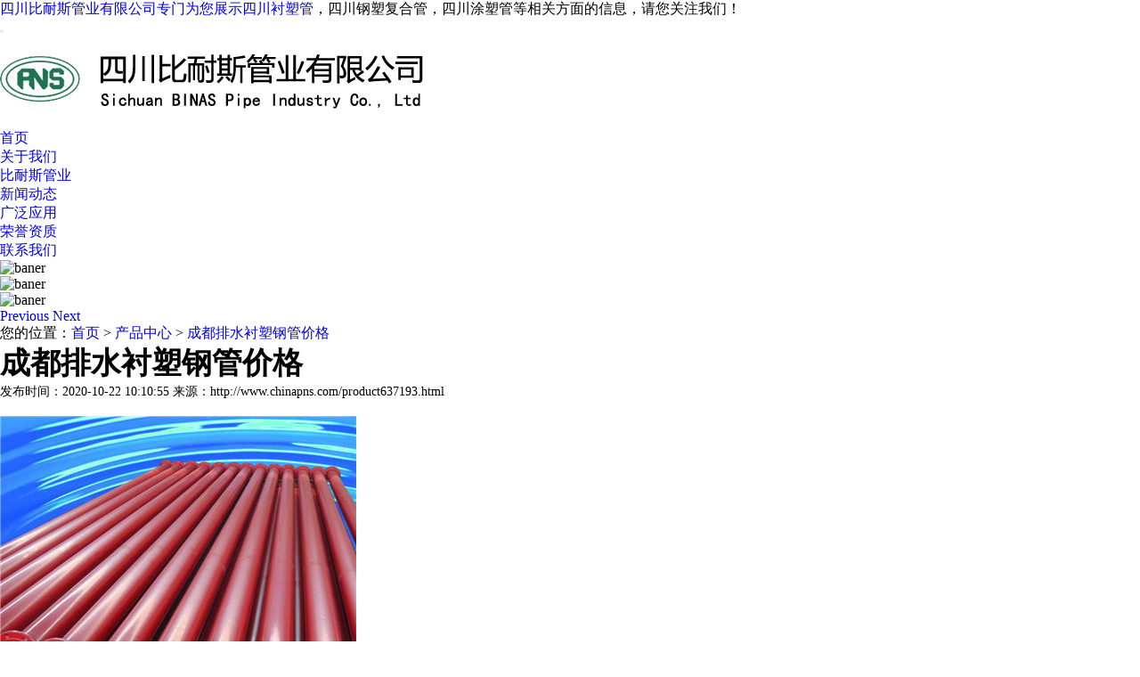

--- FILE ---
content_type: text/html
request_url: http://www.chinapns.com/product637193.html
body_size: 4358
content:
<!DOCTYPE html>
<html lang="zh-CN">
  <head>
    <meta charset="gb2312">
    <meta http-equiv="X-UA-Compatible" content="IE=edge">
    <meta name="viewport" content="width=device-width, initial-scale=1">
   <title>成都排水衬塑钢管价格厂家/价格/批发-四川比耐斯管业有限公司</title>
<meta name="Keywords" content="成都排水衬塑钢管价格批发,价格,厂家">
<meta name="Description" content="四川比耐斯管业有限公司-产品：成都排水衬塑钢管价格厂家,价格,批发">

    <link href="/template/NESTXY00001-1/lib/bootstrap/css/bootstrap.css" rel="stylesheet">
    <link rel="stylesheet" type="text/css" href="/template/NESTXY00001-1/css/main.css"/>
	<script src="/template/NESTXY00001-1/lib/jquery/jquery-1.11.3.min.js"></script>
    <script src="/template/NESTXY00001-1/lib/bootstrap/js/bootstrap.js"></script>
	<script src="/template/NESTXY00001-1/js/main.js"></script>
    <!--[if lt IE 9]>
      <script src="https://cdn.bootcss.com/html5shiv/3.7.3/html5shiv.min.js"></script>
      <script src="https://cdn.bootcss.com/respond.js/1.4.2/respond.min.js"></script>
    <![endif]-->
  <script>
(function(){
    var bp = document.createElement('script');
    var curProtocol = window.location.protocol.split(':')[0];
    if (curProtocol === 'https') {
        bp.src = 'https://zz.bdstatic.com/linksubmit/push.js';
    }
    else {
        bp.src = 'http://push.zhanzhang.baidu.com/push.js';
    }
    var s = document.getElementsByTagName("script")[0];
    s.parentNode.insertBefore(bp, s);
})();
</script></head>
  <body>
		
		<!-- 顶部区域 -->
		<header id="header">
			<div class="topbar visible-lg visible-md">
				<div class="container">
					<div class="col-lg-12 col-md-12 text-left"><a  href="javascript:;">四川比耐斯管业有限公司专门为您展示<a href="/">四川衬塑管</a>，四川钢塑复合管，四川涂塑管等相关方面的信息，请您关注我们！


</a></div>
					
				</div>
			</div>
			<nav class="navbar navbar-default navbar-static-top">
			  <div class="container">
			  	<div class="navbar-header">
				  	
			    	<button type="button" class="navbar-toggle collapsed" data-toggle="collapse" data-target="#bs-example-navbar-collapse-1" aria-expanded="false">
			        <span class="sr-only"></span>
			        <span class="icon-bar"></span>
			        <span class="icon-bar"></span>
			        <span class="icon-bar"></span>
			     </button>
				    
				    <h1><a  href="/" class="navbar-brand">
					<img src="/img.ashx?shopid=17593&file=logo.png" alt="成都排水衬塑钢管价格厂家/价格/批发-四川比耐斯管业有限公司"  />
				  </a></h1>
				    
				  </div>
				  <div class="collapse navbar-collapse" id="bs-example-navbar-collapse-1" role="navigation">
				  	<ul class="nav navbar-nav navbar-right">
				  		<li><a  href="/">首页</a></li>
				  		<li><a  href="/about.html">关于我们</a></li>
				  		<li class="active"><a  href="/protype85379.html">比耐斯管业</a></li>
				  		<li><a  href="/news.html">新闻动态</a></li>
				  		<li class="hidden-sm"><a  href="/about22466.html">广泛应用</a></li>
				  		<li class="hidden-sm"><a  href="/case.html">荣誉资质</a></li>
				  		<li><a  href="/contact.html">联系我们</a></li>
				  	</ul>
				  </div>
			  </div>
			</nav>
		</header>
		<!-- /顶部区域 -->
		
		<!-- 轮播图 -->
		<section>
			<div id="carousel-example-generic" class="carousel slide" data-ride="carousel">
			  <!-- Indicators -->
			  <ol class="carousel-indicators">
			    <li data-target="#carousel-example-generic" data-slide-to="0" class="active"></li>
			    <li data-target="#carousel-example-generic" data-slide-to="1"></li>
			    <li data-target="#carousel-example-generic" data-slide-to="2"></li>
			  </ol>
			
			  <!-- Wrapper for slides -->
			  <div class="carousel-inner" role="listbox">
			    <div class="item active">
			      <img src="" alt="baner">
			    </div>
			    <div class="item">
			       <img src="" alt="baner">
			    </div>
			    <div class="item">
			       <img src="" alt="baner">
			    </div>
			  </div>
			  
			  <script>
					$(function  () {
						var picarr=new Array();
						picarr[1] = "/img.ashx?shopid=17593&no=true&file=2022033017392460.jpg";picarr[2] = "/img.ashx?shopid=17593&no=true&file=2022061318050021.jpg";picarr[3] = "/img.ashx?shopid=17593&no=true&file=2022061318050160.jpg";
						var bannerImg = $(".carousel-inner img");
						bannerImg.each(function(i){
							bannerImg.eq(i).attr({src:picarr[i+1]})
						})
					})
			  </script>
			  
			  <!-- Controls -->
			  <a  class="left carousel-control" href="#carousel-example-generic" role="button" data-slide="prev">
			    <span class="glyphicon glyphicon-chevron-left" aria-hidden="true"></span>
			    <span class="sr-only">Previous</span>
			  </a>
			  <a  class="right carousel-control" href="#carousel-example-generic" role="button" data-slide="next">
			    <span class="glyphicon glyphicon-chevron-right" aria-hidden="true"></span>
			    <span class="sr-only">Next</span>
			  </a>
			</div>
		</section>
		<!-- /轮播图 -->		
		
		<!-- 详情 -->
		<section class="details" id="details">
			<div class="details-topbar">
				<div class="container">
					<i class="glyphicon glyphicon-map-marker"></i>您的位置：<a href="/">首页</a> &gt; <a href="protype85379.html">产品中心</a> &gt; <a href="/product637193.html">成都排水衬塑钢管价格</a>
				</div>
			</div>
			<div class="container details-main">
				<header>
					<h1 style="font-size:34px;"><span>成都排水衬塑钢管价格</span></h1>
					<div style="font-size:14px;">发布时间：2020-10-22 10:10:55 来源：http://www.chinapns.com/product637193.html</div>
					</br>
					<img src="/img.ashx?shopid=17593&file=20190114164432.jpg" alt="成都排水衬塑钢管价格"/>
					
				</header>
				<section class="news-main">
					
					<div class="news-main2 clearfix"><p><img src="/img.ashx?shopid=17593&file=20190114164432.jpg" alt="成都排水衬塑钢管价格"/></p><p></p></div>
					四川比耐斯管业有限公司主要提供：产品中心,成都排水衬塑钢管价格价格,成都排水衬塑钢管价格批发等产品服务，欢迎来电咨询0838-3188009
					<div class="news-main-pags">
						<div class="tag">相关标签：<a href='/product.html?key=产品中心'>产品中心</a>,<a href='/product.html?key=成都排水衬塑钢管价格价格'>成都排水衬塑钢管价格价格</a>,<a href='/product.html?key=成都排水衬塑钢管价格批发'>成都排水衬塑钢管价格批发</a>,</div>
						<ul>
							上一个产品：<a href="product637192.html">成都外镀锌内衬塑钢管质量</a>&nbsp;&nbsp;&nbsp;&nbsp;
							下一个产品：<a href="product637194.html">成都排水衬塑钢管哪家好</a>
						</ul>
					</div>
					
					<div class="related-w">
						<div class="related">
							<div class="related-title">相关新闻</div>
							<ul class="related-main">
							
							</ul>
						</div>
						
						<div class="related2">
							<div class="related2-title">相关产品</div>
							<ul class="related2-main">
								
									<li>
										<a   href="/product799618.html" title="涂塑管道-四川比耐斯管业" target="_blank"><img src="/img.ashx?shopid=17593&file=2022011910431418.jpg" alt="涂塑管道-四川比耐斯管业"/></a>
										<p><a  href="/product799618.html" title="涂塑管道-四川比耐斯管业" target="_blank">涂塑管道-四川比耐斯管业</a></p>
									</li>
								
									<li>
										<a   href="/product651317.html" title="承插式涂塑钢管" target="_blank"><img src="/img.ashx?shopid=17593&file=2020112316125130.jpg" alt="承插式涂塑钢管"/></a>
										<p><a  href="/product651317.html" title="承插式涂塑钢管" target="_blank">承插式涂塑钢管</a></p>
									</li>
								
									<li>
										<a   href="/product650668.html" title="内外涂塑复合管" target="_blank"><img src="/img.ashx?shopid=17593&file=2020112116104156.jpg" alt="内外涂塑复合管"/></a>
										<p><a  href="/product650668.html" title="内外涂塑复合管" target="_blank">内外涂塑复合管</a></p>
									</li>
								
							</ul> 
						</div>
					</div>
					
				</section>
			</div>
		</section>
		<!-- /详情 -->
		
		<section id="footer">
	<div class="container">
		<div class="row col-lg-9">
			<div class="col-lg-3 col-md-3 col-sm-3 col-xs-4">
				<h4>关于我们</h4>
				<ul>
					
						<li><a  href="/about.html" title="公司概况" target="_blank">公司概况</a></li>
					
						<li><a  href="/about22466.html" title="广泛应用" target="_blank">广泛应用</a></li>
					
				</ul>
			</div>
			<div class="col-lg-3 col-md-3 col-sm-3 col-xs-4">
				<h4>产品中心</h4>
				<ul>
					
						<li><a  href="/protype85379.html" title="产品中心" target="_blank">产品中心</a></li>
					
				</ul>
			</div>
			<div class="col-lg-3 col-md-3 col-sm-3 col-xs-4">
				<h4>新闻分类</h4>
				<ul>
					
						<li><a  href="/newstype20681.html" title="行业咨询" target="_blank">行业咨询</a></li>
					
				</ul>
			</div>
			<div class="col-lg-3 col-md-3 col-sm-3 hidden-xs">
				<h4>联系我们</h4>
				<ul>
					<li><a  href="/sitemap.html">网站地图</a></li>
					<li><a  href="/sitemap.xml">XML</a></li>
					
				</ul>
			</div>
		</div>
		<div class="footer-foot col-lg-3 visible-lg">
			四川衬塑管多少钱？四川钢塑复合管报价？四川涂塑管好不好？四川比耐斯管业有限公司专业四川衬塑管,四川钢塑复合管,四川涂塑管,四川钢塑管,四川给水涂塑钢管的公司



		</div>
	</div>
</section>
<section id="footer2">
	<div class="container">
		<div class="footer2">
	
			
			Powered by<a href="https://www.gstianxia.com" title="企业系统" target="_blank" rel="nofollow"> 成都广搜天下</a>
			<P>备案号：<a href="http://beian.miit.gov.cn/" target="_blank" rel="nofollow">蜀ICP备18036823号-1</a></P>

		</div>
	</div>
</section>


<div class="phonefooternav visible-xs">
    <ul>
        <li>
            <a href="tel:0838-3188009">
                <i class="glyphicon glyphicon-earphone"></i>
                <span>一键拨号</span>
            </a>
        </li>
        <li>
            <a href="/product.html">
                <i class="glyphicon glyphicon-th-large"></i>
                <span>产品项目</span>
            </a>
        </li>
        <li>
            <a href="/news.html">
                <i class="glyphicon glyphicon-th-list"></i>
                <span>新闻资讯</span>
            </a>
        </li>
        <li>
            <a href="/">
                <i class="glyphicon glyphicon-home"></i>
                <span>返回首页</span>
            </a>
        </li>
    </ul>
</div>
<script>
var _hmt = _hmt || [];
(function() {
  var hm = document.createElement("script");
  hm.src = "https://hm.baidu.com/hm.js?deb2fc094c90d755dc2b8804de6f327b";
  var s = document.getElementsByTagName("script")[0]; 
  s.parentNode.insertBefore(hm, s);
})();
</script>
<script type="text/javascript" src="http://webapi.xinnest.com/msg/message/messagesend.js?+Math.random()" id="SendMessageScript" qq="313890357" cid="17593" mobile="0838-3188009" bcolor="#015bbe"></script>
		
  </body>
</html>